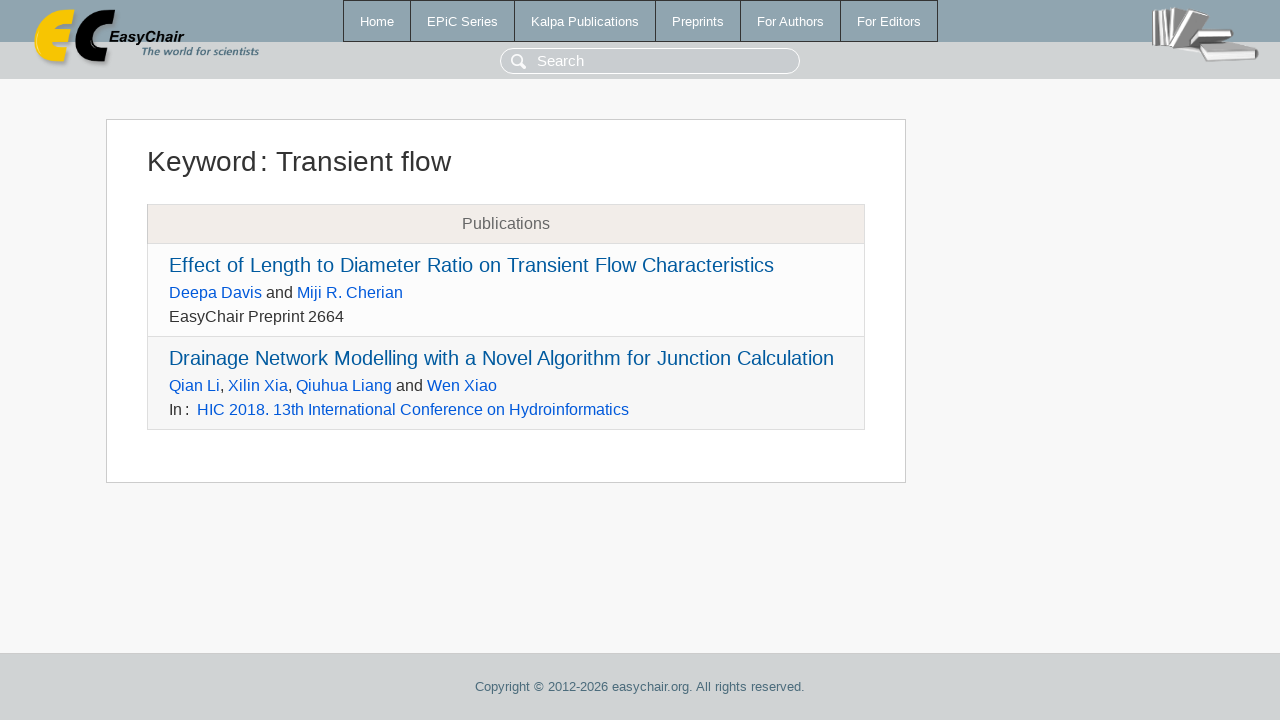

--- FILE ---
content_type: text/html; charset=UTF-8
request_url: https://www.easychair.org/publications/keyword/QhFc
body_size: 1146
content:
<!DOCTYPE html>
<html lang='en-US'><head><meta content='text/html; charset=UTF-8' http-equiv='Content-Type'/><title>Keyword: Transient flow</title><link href='/images/favicon.ico' rel='icon' type='image/jpeg'/><link href='/css/cool.css?version=532' rel='StyleSheet' type='text/css'/><link href='/css/publications.css?version=532' rel='StyleSheet' type='text/css'/><script src='/js/easy.js?version=532'></script><script src='/publications/pubs.js?version=532'></script></head><body class="pubs"><table class="page"><tr style="height:1%"><td><div class="menu"><table class="menutable"><tr><td><a class="mainmenu" href="/publications/" id="t:HOME">Home</a></td><td><a class="mainmenu" href="/publications/EPiC" id="t:EPIC">EPiC Series</a></td><td><a class="mainmenu" href="/publications/Kalpa" id="t:KALPA">Kalpa Publications</a></td><td><a class="mainmenu" href="/publications/preprints" id="t:PREPRINTS">Preprints</a></td><td><a class="mainmenu" href="/publications/for_authors" id="t:FOR_AUTHORS">For Authors</a></td><td><a class="mainmenu" href="/publications/for_editors" id="t:FOR_EDITORS">For Editors</a></td></tr></table></div><div class="search_row"><form onsubmit="alert('Search is temporarily unavailable');return false;"><input id="search-input" name="query" placeholder="Search" type="text"/></form></div><div id="logo"><a href="/"><img class="logonew_alignment" src="/images/logoECpubs.png"/></a></div><div id="books"><img class="books_alignment" src="/images/books.png"/></div></td></tr><tr style="height:99%"><td class="ltgray"><div id="mainColumn"><table id="content_table"><tr><td style="vertical-align:top;width:99%"><div class="abstractBox"><h1>Keyword<span class="lr_margin">:</span>Transient flow</h1><table class="epic_table top_margin"><thead><tr><th>Publications</th></tr></thead><tbody><tr><td><div class="title"><a href="/publications/preprint/QDTM">Effect of Length to Diameter Ratio on Transient Flow Characteristics</a></div><div class="authors"><a href="/publications/author/phgf">Deepa Davis</a> and <a href="/publications/author/gK8l">Miji R. Cherian</a></div><div class="volume">EasyChair Preprint 2664</div></td></tr><tr><td><div class="title"><a href="/publications/paper/xQx5">Drainage Network Modelling with a Novel Algorithm for Junction Calculation</a></div><div class="authors"><a href="/publications/author/GcQ2">Qian Li</a>, <a href="/publications/author/KXWb">Xilin Xia</a>, <a href="/publications/author/9HQD">Qiuhua Liang</a> and <a href="/publications/author/78tp">Wen Xiao</a></div><div class="volume">In<span class="lr_margin">:</span><a href="/publications/volume/HIC_2018">HIC 2018. 13th International Conference on Hydroinformatics</a></div></td></tr></tbody></table></div></td></tr></table></div></td></tr><tr><td class="footer">Copyright © 2012-2026 easychair.org. All rights reserved.</td></tr></table></body></html>